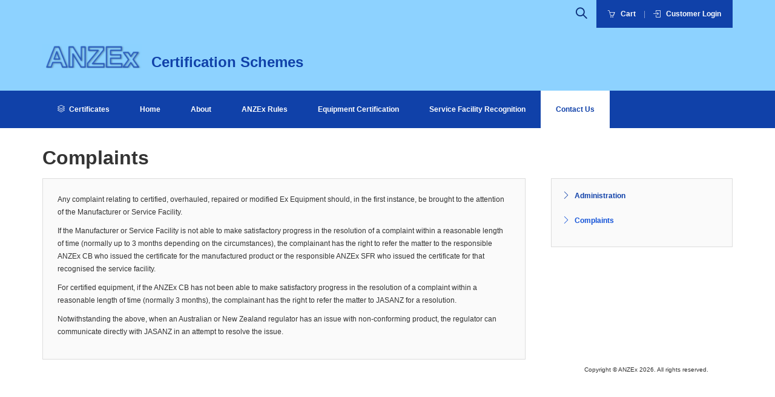

--- FILE ---
content_type: text/html; charset=utf-8
request_url: https://www.anzex.com.au/contact-us/complaints/
body_size: 3022
content:
<!DOCTYPE html>
<html lang="en" class="no-js">
<head>
    <meta http-equiv="X-UA-Compatible" content="IE=edge">
    <meta name="viewport" content="width=device-width, initial-scale=1.0, maximum-scale=1.0">
    <base href="https://www.anzex.com.au/"><!--[if lte IE 6]></base><![endif]-->
    <title>Complaints &raquo; ANZEx Certification Scheme</title>
    <meta name="generator" content="SilverStripe - http://silverstripe.org" />
<meta http-equiv="Content-type" content="text/html; charset=utf-8" />

    <!-- Place favicon.ico and apple-touch-icon.png in the root of your domain and delete these references -->
    <link rel="shortcut icon" href="themes/anzex-certification-schemes/icons/favicon.ico">
    <link rel="apple-touch-icon" href="themes/anzex-certification-schemes/icons/apple-touch-icon.png">
    <script> var themedir = 'themes/anzex-certification-schemes'; </script>
    <script src="themes/anzex-certification-schemes/bower_components/modernizr/modernizr.js"></script>
    
	
		
		<script>(function(w,d,s,l,i){w[l]=w[l]||[];w[l].push({'gtm.start':
		new Date().getTime(),event:'gtm.js'});var f=d.getElementsByTagName(s)[0],
		j=d.createElement(s),dl=l!='dataLayer'?'&l='+l:'';j.async=true;j.src=
		'//www.googletagmanager.com/gtm.js?id='+i+dl;f.parentNode.insertBefore(j,f);
		})(window,document,'script','dataLayer','GTM-T7PCLRF');</script>
	

<link rel="stylesheet" type="text/css" href="/themes/anzex-certification-schemes/_combined/style.min.css?m=1743121614" />
</head>
<body id="PageWithSidenav">

	
		<!-- Google Tag Manager noscript -->
		<noscript><iframe src="//www.googletagmanager.com/ns.html?id=GTM-T7PCLRF"
		height="0" width="0" style="display:none;visibility:hidden"></iframe></noscript>
		<!-- End Google Tag Manager -->
	

<header class='main-header'>
    <div class="container">
        <div class="row">
            <div class="col-xs-12">
                <div class="button-wrapper">
                    <div class='search-box'>
                        <span class='icons icon-magnifier' id='search-trigger'></span>
                        <form id="SearchForm_SearchForm" action="/contact-us/complaints/SearchForm" method="get" enctype="application/x-www-form-urlencoded">
	
	<p id="SearchForm_SearchForm_error" class="message " style="display: none"></p>
	
	<fieldset>
		
		
    <input class="form-control" type="text" name="Search" class="text nolabel" id="SearchForm_SearchForm_Search" placeholder="Product Search" />

		
		
		<input type="submit" name="action_results" value="Go" class="action btn btn-sm" id="SearchForm_SearchForm_action_results" />
		
	</fieldset>
</form>

                    </div>
                    <div class="header-buttons">
                        <span class="webstore-button">
                            <a href="/cart/">
                               <i class="icons icon-basket" aria-hidden="true"></i> Cart
                                
                           </a>
                        </span>

                        

                        <span>&nbsp;|&nbsp;</span>

                        <span class="login-button">
                            
                                <a href="https://www.anzex.com.au/Security/login"><i class="icons icon-login" aria-hidden="true"></i> Customer Login</a>
                            
                        </span>
                    </div>
                </div>

                <div class="header-banner">
                    <div class="logo-wrapper">
                        <div class="logo-container">
                            
                            
                            
                            
                                <a href="">
                                    <img class="header-logo" alt="IECQ Logo" src="/assets/Uploads/logo.png" />
                                </a>
                            
                            
                            <h2 class="site-heading">Certification Schemes</h2>
                        </div>
                    </div>
                </div>
            </div>
        </div>
    </div>
    <div class='nav-container'>
        <div class='container'>
            <div class="row">
                <div class="col-xs-12">
                    <div class="topbar">
                        <div class="visible-xs">
                            <div class="mobile-trigger hamburger">
                                <a href="/contact-us/complaints/#MobileNavBar" id='mobile-menu-trigger'><span class="visible-xs visible-sm glyphicon glyphicon-menu-hamburger"></span></a>
                            </div>
                        </div>

                        <div class="primary-nav hidden-xs">
                            <ul class="nav navbar-nav">
    
        <li class=" certificates"><a href="/certificates/" title="Certificates"><span class='icons icon-layers'></span> Certificates</a>
            
        </li>
    
        <li class=""><a href="/" title="Home">Home</a>
            
        </li>
    
        <li class=""><a href="/about/system-owner/" title="About">About</a>
            
                <ul class="secondary-nav">
                    
                        <li><a href="/about/system-owner/" title="System Owner">System Owner</a></li>
                    
                        <li><a href="/about/administering-body/" title="Administering Body">Administering Body</a></li>
                    
                        <li><a href="/about/data-records-and-certificates/" title="Data Records and Certificates">Data Records and Certificates</a></li>
                    
                        <li><a href="/about/anzex-system-advisory-committee/" title="ANZEx System Advisory Committee">ANZEx System Advisory Committee</a></li>
                    
                </ul>
            
        </li>
    
        <li class=""><a href="/anzex-rules/system-rules/" title="ANZEx Rules">ANZEx Rules</a>
            
                <ul class="secondary-nav">
                    
                        <li><a href="/anzex-rules/system-rules/" title="System Rules">System Rules</a></li>
                    
                        <li><a href="/anzex-rules/scheme-rules-equipment/" title="Scheme Rules - Equipment">Scheme Rules - Equipment</a></li>
                    
                        <li><a href="/anzex-rules/scheme-rules-service-facilities/" title="Scheme Rules - Service Facilities">Scheme Rules - Service Facilities</a></li>
                    
                        <li><a href="/anzex-rules/document-download/" title="Document Download">Document Download</a></li>
                    
                </ul>
            
        </li>
    
        <li class=""><a href="/equipment-certification/" title="Equipment Certification">Equipment Certification</a>
            
                <ul class="secondary-nav">
                    
                        <li><a href="/equipment-certification/background-equipment/" title="Background - Equipment">Background - Equipment</a></li>
                    
                        <li><a href="/equipment-certification/applicable-standards-equipment/" title="Applicable Standards - Equipment">Applicable Standards - Equipment</a></li>
                    
                        <li><a href="/equipment-certification/participating-anzex-cbs-and-tls-equipment/" title="Participating ANZEx CBs &amp; TLs - Equipment">Participating ANZEx CBs &amp; TLs - Equipment</a></li>
                    
                        <li><a href="/equipment-certification/equipment-certificate-validity/" title="Equipment Certificate Validity">Equipment Certificate Validity</a></li>
                    
                </ul>
            
        </li>
    
        <li class=""><a href="/service-facility-recognition/" title="Service Facility Recognition">Service Facility Recognition</a>
            
                <ul class="secondary-nav">
                    
                        <li><a href="/service-facility-recognition/background-service-facilities/" title="Background - Service Facilities">Background - Service Facilities</a></li>
                    
                        <li><a href="/service-facility-recognition/applicable-standards-service-facility/" title="Applicable Standards - Service Facility ">Applicable Standards - Service Facility </a></li>
                    
                        <li><a href="/service-facility-recognition/participating-anzex-service-facility-assessment-bodies/" title="Participating ANZEx Service Facility Assessment Bodies">Participating ANZEx Service Facility Assessment Bodies</a></li>
                    
                        <li><a href="/service-facility-recognition/service-facility-certificate-validity/" title="Service Facility Certificate Validity">Service Facility Certificate Validity</a></li>
                    
                </ul>
            
        </li>
    
        <li class="active"><a href="/contact-us/" title="Contact Us">Contact Us</a>
            
                <ul class="secondary-nav">
                    
                        <li><a href="/contact-us/administration/" title="Administration">Administration</a></li>
                    
                        <li><a href="/contact-us/complaints/" title="Complaints">Complaints</a></li>
                    
                </ul>
            
        </li>
    
</ul>
                        </div>

                        <div class="mobile-menu row" id='mobile-menu'>
                            <ul class="nav navbar-nav">
    
        <li class=" certificates"><a href="/certificates/" title="Certificates"><span class='icons icon-layers'></span> Certificates</a>
            
        </li>
    
        <li class=""><a href="/" title="Home">Home</a>
            
        </li>
    
        <li class=""><a href="/about/system-owner/" title="About">About</a>
            
                <ul class="secondary-nav">
                    
                        <li><a href="/about/system-owner/" title="System Owner">System Owner</a></li>
                    
                        <li><a href="/about/administering-body/" title="Administering Body">Administering Body</a></li>
                    
                        <li><a href="/about/data-records-and-certificates/" title="Data Records and Certificates">Data Records and Certificates</a></li>
                    
                        <li><a href="/about/anzex-system-advisory-committee/" title="ANZEx System Advisory Committee">ANZEx System Advisory Committee</a></li>
                    
                </ul>
            
        </li>
    
        <li class=""><a href="/anzex-rules/system-rules/" title="ANZEx Rules">ANZEx Rules</a>
            
                <ul class="secondary-nav">
                    
                        <li><a href="/anzex-rules/system-rules/" title="System Rules">System Rules</a></li>
                    
                        <li><a href="/anzex-rules/scheme-rules-equipment/" title="Scheme Rules - Equipment">Scheme Rules - Equipment</a></li>
                    
                        <li><a href="/anzex-rules/scheme-rules-service-facilities/" title="Scheme Rules - Service Facilities">Scheme Rules - Service Facilities</a></li>
                    
                        <li><a href="/anzex-rules/document-download/" title="Document Download">Document Download</a></li>
                    
                </ul>
            
        </li>
    
        <li class=""><a href="/equipment-certification/" title="Equipment Certification">Equipment Certification</a>
            
                <ul class="secondary-nav">
                    
                        <li><a href="/equipment-certification/background-equipment/" title="Background - Equipment">Background - Equipment</a></li>
                    
                        <li><a href="/equipment-certification/applicable-standards-equipment/" title="Applicable Standards - Equipment">Applicable Standards - Equipment</a></li>
                    
                        <li><a href="/equipment-certification/participating-anzex-cbs-and-tls-equipment/" title="Participating ANZEx CBs &amp; TLs - Equipment">Participating ANZEx CBs &amp; TLs - Equipment</a></li>
                    
                        <li><a href="/equipment-certification/equipment-certificate-validity/" title="Equipment Certificate Validity">Equipment Certificate Validity</a></li>
                    
                </ul>
            
        </li>
    
        <li class=""><a href="/service-facility-recognition/" title="Service Facility Recognition">Service Facility Recognition</a>
            
                <ul class="secondary-nav">
                    
                        <li><a href="/service-facility-recognition/background-service-facilities/" title="Background - Service Facilities">Background - Service Facilities</a></li>
                    
                        <li><a href="/service-facility-recognition/applicable-standards-service-facility/" title="Applicable Standards - Service Facility ">Applicable Standards - Service Facility </a></li>
                    
                        <li><a href="/service-facility-recognition/participating-anzex-service-facility-assessment-bodies/" title="Participating ANZEx Service Facility Assessment Bodies">Participating ANZEx Service Facility Assessment Bodies</a></li>
                    
                        <li><a href="/service-facility-recognition/service-facility-certificate-validity/" title="Service Facility Certificate Validity">Service Facility Certificate Validity</a></li>
                    
                </ul>
            
        </li>
    
        <li class="active"><a href="/contact-us/" title="Contact Us">Contact Us</a>
            
                <ul class="secondary-nav">
                    
                        <li><a href="/contact-us/administration/" title="Administration">Administration</a></li>
                    
                        <li><a href="/contact-us/complaints/" title="Complaints">Complaints</a></li>
                    
                </ul>
            
        </li>
    
</ul>
                        </div>

                        
                        
                        
                    </div>
                </div>
            </div>
        </div>
    </div>
</header>

<div class="container">
    <h1 class="pageTitle">Complaints</h1>
</div>
<div class="container page-with-side-nav">
    <div class="content-flex white-with-border pd-lg">
        <div class='content'>
			<p>Any complaint relating to certified, overhauled, repaired or modified Ex Equipment should, in the first instance, be brought to the attention of the Manufacturer or Service Facility.</p><p>If the Manufacturer or Service Facility is not able to make satisfactory progress in the resolution of a complaint within a reasonable length of time (normally up to 3 months depending on the circumstances), the complainant has the right to refer the matter to the responsible ANZEx CB who issued the certificate for the manufactured product or the responsible ANZEx SFR who issued the certificate for that recognised the service facility.</p><p>For certified equipment, if the ANZEx CB has not been able to make satisfactory progress in the resolution of a complaint within a reasonable length of time (normally 3 months), the complainant has the right to refer the matter to JASANZ for a resolution.</p><p>Notwithstanding the above, when an Australian or New Zealand regulator has an issue with non-conforming product, the regulator can communicate directly with JASANZ in an attempt to resolve the issue.</p>
        </div>
    </div>

    <div class='side-nav'>
        <div class='row white-with-border'>
			<ul>
	
		<li><a href="/contact-us/administration/" title="Administration" blah=""><em class='icon-arrow-right'></em><span>Administration</span></a>
	
</li>
	
		<li class="active"><a href="/contact-us/complaints/" title="Complaints" blah=""><em class='icon-arrow-right'></em><span>Complaints</span></a>
	
</li>
	
</ul>
        </div>
    </div>
</div>


<div class="container">
	<div class="row">
		<div class="col-xs-12">
			<footer>
				<div class="footer-links">
					
						
					
				</div>

				<div class="copyright">
					Copyright &copy; ANZEx 2026. All rights reserved.
				</div>
			</footer>
		</div>
	</div>
</div>

<link rel="stylesheet" href="https://cdnjs.cloudflare.com/ajax/libs/simple-line-icons/2.4.1/css/simple-line-icons.css">

<script type="text/javascript" src="/themes/anzex-certification-schemes/_combined/script.min.js?m=1743121614"></script></body>
</html>


--- FILE ---
content_type: text/plain
request_url: https://www.google-analytics.com/j/collect?v=1&_v=j102&a=1592631489&t=pageview&_s=1&dl=https%3A%2F%2Fwww.anzex.com.au%2Fcontact-us%2Fcomplaints%2F&ul=en-us%40posix&dt=Complaints%20%C2%BB%20ANZEx%20Certification%20Scheme&sr=1280x720&vp=1280x720&_u=YEBAAEABAAAAACAAI~&jid=1596442230&gjid=222856473&cid=210563947.1768758736&tid=UA-16146298-4&_gid=850873790.1768758736&_r=1&_slc=1&gtm=45He61e1n81T7PCLRFv810176673za200zd810176673&gcd=13l3l3l3l1l1&dma=0&tag_exp=103116026~103200004~104527906~104528501~104684208~104684211~105391252~115938466~115938469~115985661~116988316~117041588&z=1671569203
body_size: -450
content:
2,cG-C9WD9CQT9T